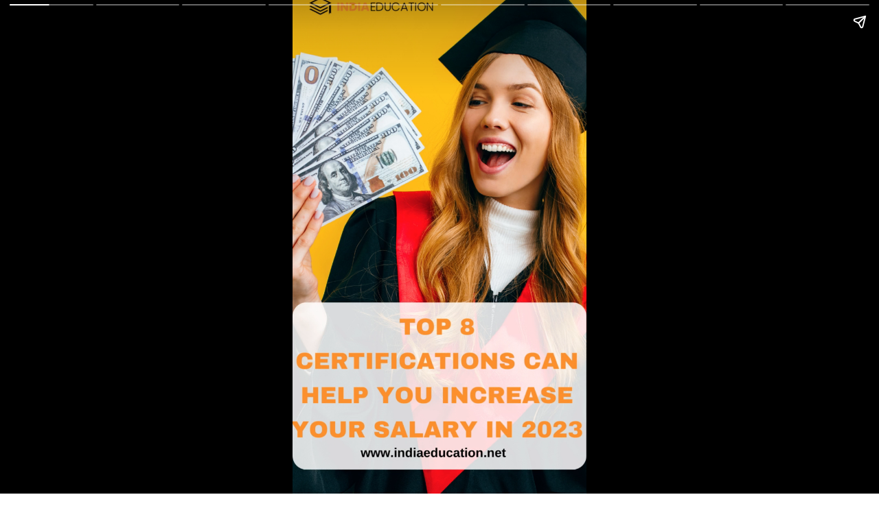

--- FILE ---
content_type: text/html; charset=utf-8
request_url: https://indiaeducation.net/web-stories/certifications-can-help-you-increase-your-salary/
body_size: 6554
content:
<!DOCTYPE html>
<html amp="" lang="en-US" transformed="self;v=1" i-amphtml-layout=""><head><meta charset="utf-8"><meta name="viewport" content="width=device-width,minimum-scale=1"><link rel="modulepreload" href="https://cdn.ampproject.org/v0.mjs" as="script" crossorigin="anonymous"><link rel="preconnect" href="https://cdn.ampproject.org"><link rel="preload" as="script" href="https://cdn.ampproject.org/v0/amp-story-1.0.js"><style amp-runtime="" i-amphtml-version="012512221826001">html{overflow-x:hidden!important}html.i-amphtml-fie{height:100%!important;width:100%!important}html:not([amp4ads]),html:not([amp4ads]) body{height:auto!important}html:not([amp4ads]) body{margin:0!important}body{-webkit-text-size-adjust:100%;-moz-text-size-adjust:100%;-ms-text-size-adjust:100%;text-size-adjust:100%}html.i-amphtml-singledoc.i-amphtml-embedded{-ms-touch-action:pan-y pinch-zoom;touch-action:pan-y pinch-zoom}html.i-amphtml-fie>body,html.i-amphtml-singledoc>body{overflow:visible!important}html.i-amphtml-fie:not(.i-amphtml-inabox)>body,html.i-amphtml-singledoc:not(.i-amphtml-inabox)>body{position:relative!important}html.i-amphtml-ios-embed-legacy>body{overflow-x:hidden!important;overflow-y:auto!important;position:absolute!important}html.i-amphtml-ios-embed{overflow-y:auto!important;position:static}#i-amphtml-wrapper{overflow-x:hidden!important;overflow-y:auto!important;position:absolute!important;top:0!important;left:0!important;right:0!important;bottom:0!important;margin:0!important;display:block!important}html.i-amphtml-ios-embed.i-amphtml-ios-overscroll,html.i-amphtml-ios-embed.i-amphtml-ios-overscroll>#i-amphtml-wrapper{-webkit-overflow-scrolling:touch!important}#i-amphtml-wrapper>body{position:relative!important;border-top:1px solid transparent!important}#i-amphtml-wrapper+body{visibility:visible}#i-amphtml-wrapper+body .i-amphtml-lightbox-element,#i-amphtml-wrapper+body[i-amphtml-lightbox]{visibility:hidden}#i-amphtml-wrapper+body[i-amphtml-lightbox] .i-amphtml-lightbox-element{visibility:visible}#i-amphtml-wrapper.i-amphtml-scroll-disabled,.i-amphtml-scroll-disabled{overflow-x:hidden!important;overflow-y:hidden!important}amp-instagram{padding:54px 0px 0px!important;background-color:#fff}amp-iframe iframe{box-sizing:border-box!important}[amp-access][amp-access-hide]{display:none}[subscriptions-dialog],body:not(.i-amphtml-subs-ready) [subscriptions-action],body:not(.i-amphtml-subs-ready) [subscriptions-section]{display:none!important}amp-experiment,amp-live-list>[update]{display:none}amp-list[resizable-children]>.i-amphtml-loading-container.amp-hidden{display:none!important}amp-list [fetch-error],amp-list[load-more] [load-more-button],amp-list[load-more] [load-more-end],amp-list[load-more] [load-more-failed],amp-list[load-more] [load-more-loading]{display:none}amp-list[diffable] div[role=list]{display:block}amp-story-page,amp-story[standalone]{min-height:1px!important;display:block!important;height:100%!important;margin:0!important;padding:0!important;overflow:hidden!important;width:100%!important}amp-story[standalone]{background-color:#000!important;position:relative!important}amp-story-page{background-color:#757575}amp-story .amp-active>div,amp-story .i-amphtml-loader-background{display:none!important}amp-story-page:not(:first-of-type):not([distance]):not([active]){transform:translateY(1000vh)!important}amp-autocomplete{position:relative!important;display:inline-block!important}amp-autocomplete>input,amp-autocomplete>textarea{padding:0.5rem;border:1px solid rgba(0,0,0,.33)}.i-amphtml-autocomplete-results,amp-autocomplete>input,amp-autocomplete>textarea{font-size:1rem;line-height:1.5rem}[amp-fx^=fly-in]{visibility:hidden}amp-script[nodom],amp-script[sandboxed]{position:fixed!important;top:0!important;width:1px!important;height:1px!important;overflow:hidden!important;visibility:hidden}
/*# sourceURL=/css/ampdoc.css*/[hidden]{display:none!important}.i-amphtml-element{display:inline-block}.i-amphtml-blurry-placeholder{transition:opacity 0.3s cubic-bezier(0.0,0.0,0.2,1)!important;pointer-events:none}[layout=nodisplay]:not(.i-amphtml-element){display:none!important}.i-amphtml-layout-fixed,[layout=fixed][width][height]:not(.i-amphtml-layout-fixed){display:inline-block;position:relative}.i-amphtml-layout-responsive,[layout=responsive][width][height]:not(.i-amphtml-layout-responsive),[width][height][heights]:not([layout]):not(.i-amphtml-layout-responsive),[width][height][sizes]:not(img):not([layout]):not(.i-amphtml-layout-responsive){display:block;position:relative}.i-amphtml-layout-intrinsic,[layout=intrinsic][width][height]:not(.i-amphtml-layout-intrinsic){display:inline-block;position:relative;max-width:100%}.i-amphtml-layout-intrinsic .i-amphtml-sizer{max-width:100%}.i-amphtml-intrinsic-sizer{max-width:100%;display:block!important}.i-amphtml-layout-container,.i-amphtml-layout-fixed-height,[layout=container],[layout=fixed-height][height]:not(.i-amphtml-layout-fixed-height){display:block;position:relative}.i-amphtml-layout-fill,.i-amphtml-layout-fill.i-amphtml-notbuilt,[layout=fill]:not(.i-amphtml-layout-fill),body noscript>*{display:block;overflow:hidden!important;position:absolute;top:0;left:0;bottom:0;right:0}body noscript>*{position:absolute!important;width:100%;height:100%;z-index:2}body noscript{display:inline!important}.i-amphtml-layout-flex-item,[layout=flex-item]:not(.i-amphtml-layout-flex-item){display:block;position:relative;-ms-flex:1 1 auto;flex:1 1 auto}.i-amphtml-layout-fluid{position:relative}.i-amphtml-layout-size-defined{overflow:hidden!important}.i-amphtml-layout-awaiting-size{position:absolute!important;top:auto!important;bottom:auto!important}i-amphtml-sizer{display:block!important}@supports (aspect-ratio:1/1){i-amphtml-sizer.i-amphtml-disable-ar{display:none!important}}.i-amphtml-blurry-placeholder,.i-amphtml-fill-content{display:block;height:0;max-height:100%;max-width:100%;min-height:100%;min-width:100%;width:0;margin:auto}.i-amphtml-layout-size-defined .i-amphtml-fill-content{position:absolute;top:0;left:0;bottom:0;right:0}.i-amphtml-replaced-content,.i-amphtml-screen-reader{padding:0!important;border:none!important}.i-amphtml-screen-reader{position:fixed!important;top:0px!important;left:0px!important;width:4px!important;height:4px!important;opacity:0!important;overflow:hidden!important;margin:0!important;display:block!important;visibility:visible!important}.i-amphtml-screen-reader~.i-amphtml-screen-reader{left:8px!important}.i-amphtml-screen-reader~.i-amphtml-screen-reader~.i-amphtml-screen-reader{left:12px!important}.i-amphtml-screen-reader~.i-amphtml-screen-reader~.i-amphtml-screen-reader~.i-amphtml-screen-reader{left:16px!important}.i-amphtml-unresolved{position:relative;overflow:hidden!important}.i-amphtml-select-disabled{-webkit-user-select:none!important;-ms-user-select:none!important;user-select:none!important}.i-amphtml-notbuilt,[layout]:not(.i-amphtml-element),[width][height][heights]:not([layout]):not(.i-amphtml-element),[width][height][sizes]:not(img):not([layout]):not(.i-amphtml-element){position:relative;overflow:hidden!important;color:transparent!important}.i-amphtml-notbuilt:not(.i-amphtml-layout-container)>*,[layout]:not([layout=container]):not(.i-amphtml-element)>*,[width][height][heights]:not([layout]):not(.i-amphtml-element)>*,[width][height][sizes]:not([layout]):not(.i-amphtml-element)>*{display:none}amp-img:not(.i-amphtml-element)[i-amphtml-ssr]>img.i-amphtml-fill-content{display:block}.i-amphtml-notbuilt:not(.i-amphtml-layout-container),[layout]:not([layout=container]):not(.i-amphtml-element),[width][height][heights]:not([layout]):not(.i-amphtml-element),[width][height][sizes]:not(img):not([layout]):not(.i-amphtml-element){color:transparent!important;line-height:0!important}.i-amphtml-ghost{visibility:hidden!important}.i-amphtml-element>[placeholder],[layout]:not(.i-amphtml-element)>[placeholder],[width][height][heights]:not([layout]):not(.i-amphtml-element)>[placeholder],[width][height][sizes]:not([layout]):not(.i-amphtml-element)>[placeholder]{display:block;line-height:normal}.i-amphtml-element>[placeholder].amp-hidden,.i-amphtml-element>[placeholder].hidden{visibility:hidden}.i-amphtml-element:not(.amp-notsupported)>[fallback],.i-amphtml-layout-container>[placeholder].amp-hidden,.i-amphtml-layout-container>[placeholder].hidden{display:none}.i-amphtml-layout-size-defined>[fallback],.i-amphtml-layout-size-defined>[placeholder]{position:absolute!important;top:0!important;left:0!important;right:0!important;bottom:0!important;z-index:1}amp-img[i-amphtml-ssr]:not(.i-amphtml-element)>[placeholder]{z-index:auto}.i-amphtml-notbuilt>[placeholder]{display:block!important}.i-amphtml-hidden-by-media-query{display:none!important}.i-amphtml-element-error{background:red!important;color:#fff!important;position:relative!important}.i-amphtml-element-error:before{content:attr(error-message)}i-amp-scroll-container,i-amphtml-scroll-container{position:absolute;top:0;left:0;right:0;bottom:0;display:block}i-amp-scroll-container.amp-active,i-amphtml-scroll-container.amp-active{overflow:auto;-webkit-overflow-scrolling:touch}.i-amphtml-loading-container{display:block!important;pointer-events:none;z-index:1}.i-amphtml-notbuilt>.i-amphtml-loading-container{display:block!important}.i-amphtml-loading-container.amp-hidden{visibility:hidden}.i-amphtml-element>[overflow]{cursor:pointer;position:relative;z-index:2;visibility:hidden;display:initial;line-height:normal}.i-amphtml-layout-size-defined>[overflow]{position:absolute}.i-amphtml-element>[overflow].amp-visible{visibility:visible}template{display:none!important}.amp-border-box,.amp-border-box *,.amp-border-box :after,.amp-border-box :before{box-sizing:border-box}amp-pixel{display:none!important}amp-analytics,amp-auto-ads,amp-story-auto-ads{position:fixed!important;top:0!important;width:1px!important;height:1px!important;overflow:hidden!important;visibility:hidden}amp-story{visibility:hidden!important}html.i-amphtml-fie>amp-analytics{position:initial!important}[visible-when-invalid]:not(.visible),form [submit-error],form [submit-success],form [submitting]{display:none}amp-accordion{display:block!important}@media (min-width:1px){:where(amp-accordion>section)>:first-child{margin:0;background-color:#efefef;padding-right:20px;border:1px solid #dfdfdf}:where(amp-accordion>section)>:last-child{margin:0}}amp-accordion>section{float:none!important}amp-accordion>section>*{float:none!important;display:block!important;overflow:hidden!important;position:relative!important}amp-accordion,amp-accordion>section{margin:0}amp-accordion:not(.i-amphtml-built)>section>:last-child{display:none!important}amp-accordion:not(.i-amphtml-built)>section[expanded]>:last-child{display:block!important}
/*# sourceURL=/css/ampshared.css*/</style><meta name="amp-story-generator-name" content="Web Stories for WordPress"><meta name="amp-story-generator-version" content="1.39.0"><meta name="description" content="Certifications can help you increase your salary by up to 20%. Learn about the benefits of getting certifications and how to choose the right one for you."><meta name="robots" content="follow, index, max-snippet:-1, max-video-preview:-1, max-image-preview:large"><meta property="og:locale" content="en_US"><meta property="og:type" content="article"><meta property="og:title" content="Top 8 Certifications Can Help You Increase Your Salary - India Education"><meta property="og:description" content="Certifications can help you increase your salary by up to 20%. Learn about the benefits of getting certifications and how to choose the right one for you."><meta property="og:url" content="https://indiaeducation.net/web-stories/certifications-can-help-you-increase-your-salary/"><meta property="og:site_name" content="India Education"><meta property="article:publisher" content="https://www.facebook.com/IndiaEducation/"><meta property="og:updated_time" content="2023-07-17T09:58:45+05:30"><meta property="og:image" content="https://indiaeducation.net/wp-content/uploads/2023/07/cropped-9-certification-courses-1.jpg"><meta property="og:image:secure_url" content="https://indiaeducation.net/wp-content/uploads/2023/07/cropped-9-certification-courses-1.jpg"><meta property="og:image:width" content="640"><meta property="og:image:height" content="853"><meta property="og:image:alt" content="Top 8 Certifications Can Help You Increase Your Salary"><meta property="og:image:type" content="image/jpeg"><meta property="article:published_time" content="2023-07-17T09:58:44+05:30"><meta property="article:modified_time" content="2023-07-17T09:58:45+05:30"><meta name="twitter:card" content="summary_large_image"><meta name="twitter:title" content="Top 8 Certifications Can Help You Increase Your Salary - India Education"><meta name="twitter:description" content="Certifications can help you increase your salary by up to 20%. Learn about the benefits of getting certifications and how to choose the right one for you."><meta name="twitter:image" content="https://indiaeducation.net/wp-content/uploads/2023/07/cropped-9-certification-courses-1.jpg"><meta name="generator" content="WordPress 6.9"><meta name="msapplication-TileImage" content="https://indiaeducation.net/wp-content/uploads/2021/12/fav.png"><link href="https://indiaeducation.net/wp-content/uploads/2023/07/9-certification-courses.mp4" rel="preload" as="video"><script async="" src="https://cdn.ampproject.org/v0.mjs" type="module" crossorigin="anonymous"></script><script async nomodule src="https://cdn.ampproject.org/v0.js" crossorigin="anonymous"></script><script async="" src="https://cdn.ampproject.org/v0/amp-story-1.0.mjs" custom-element="amp-story" type="module" crossorigin="anonymous"></script><script async nomodule src="https://cdn.ampproject.org/v0/amp-story-1.0.js" crossorigin="anonymous" custom-element="amp-story"></script><script src="https://cdn.ampproject.org/v0/amp-story-auto-ads-0.1.mjs" async="" custom-element="amp-story-auto-ads" type="module" crossorigin="anonymous"></script><script async nomodule src="https://cdn.ampproject.org/v0/amp-story-auto-ads-0.1.js" crossorigin="anonymous" custom-element="amp-story-auto-ads"></script><script src="https://cdn.ampproject.org/v0/amp-story-auto-analytics-0.1.mjs" async="" custom-element="amp-story-auto-analytics" type="module" crossorigin="anonymous"></script><script async nomodule src="https://cdn.ampproject.org/v0/amp-story-auto-analytics-0.1.js" crossorigin="anonymous" custom-element="amp-story-auto-analytics"></script><script async="" src="https://cdn.ampproject.org/v0/amp-video-0.1.mjs" custom-element="amp-video" type="module" crossorigin="anonymous"></script><script async nomodule src="https://cdn.ampproject.org/v0/amp-video-0.1.js" crossorigin="anonymous" custom-element="amp-video"></script><link rel="icon" href="https://indiaeducation.net/wp-content/uploads/2021/12/fav.png" sizes="32x32"><link rel="icon" href="https://indiaeducation.net/wp-content/uploads/2021/12/fav.png" sizes="192x192"><style amp-custom="">amp-story-page{background-color:#131516}amp-story-grid-layer{overflow:visible}@media (max-aspect-ratio: 9 / 16){@media (min-aspect-ratio: 320 / 678){amp-story-grid-layer.grid-layer{margin-top:calc(( 100% / .5625 - 100% / .66666666666667 ) / 2)}}}.page-fullbleed-area{position:absolute;overflow:hidden;width:100%;left:0;height:calc(1.1851851851852 * 100%);top:calc(( 1 - 1.1851851851852 ) * 100% / 2)}.page-safe-area{overflow:visible;position:absolute;top:0;bottom:0;left:0;right:0;width:100%;height:calc(.84375 * 100%);margin:auto 0}.mask{position:absolute;overflow:hidden}._a61a1d0{background-color:#0c171a}._6120891{position:absolute;pointer-events:none;left:0;top:-9.25926%;width:100%;height:118.51852%;opacity:1}._89d52dd{pointer-events:initial;width:100%;height:100%;display:block;position:absolute;top:0;left:0;z-index:0}._1f75e3b{position:absolute;width:100%;height:100%;left:0%;top:0%}._73b6e33{background-color:#38232a}._261fcb0{background-color:#d0bfb3}._91b9eae{background-color:#e3d7d1}._8f483e7{background-color:#cab9a7}._0a4eaab{background-color:#1b1c19}._baddfb1{background-color:#d2c7bf}._a2749ba{background-color:#d6d7da}._143c791{background-color:#834340}._b140e15{background-color:#f4f4f4}

/*# sourceURL=amp-custom.css */</style><link rel="alternate" type="application/rss+xml" title="India Education » Feed" href="https://indiaeducation.net/feed/"><link rel="alternate" type="application/rss+xml" title="India Education » Comments Feed" href="https://indiaeducation.net/comments/feed/"><link rel="alternate" type="application/rss+xml" title="India Education » Stories Feed" href="https://indiaeducation.net/web-stories/feed/"><title>Top 8 Certifications Can Help You Increase Your Salary - India Education</title><link rel="canonical" href="https://indiaeducation.net/web-stories/certifications-can-help-you-increase-your-salary/"><script type="application/ld+json" class="rank-math-schema">{"@context":"https://schema.org","@graph":[{"@type":["Person","Organization"],"@id":"https://indiaeducation.net/#person","name":"Gaurav Singh","sameAs":["https://www.facebook.com/IndiaEducation/"],"logo":{"@type":"ImageObject","@id":"https://indiaeducation.net/#logo","url":"https://indiaeducation.net/wp-content/uploads/2022/08/Untitled-design-15-1-96x96.jpg","width":"96","height":"96"},"image":{"@type":"ImageObject","@id":"https://indiaeducation.net/#logo","url":"https://indiaeducation.net/wp-content/uploads/2021/12/cropped-logo.png","contentUrl":"https://indiaeducation.net/wp-content/uploads/2021/12/cropped-logo.png","caption":"India Education","inLanguage":"en-US","width":"1755","height":"250"}},{"@type":"WebSite","@id":"https://indiaeducation.net/#website","url":"https://indiaeducation.net","name":"India Education","publisher":{"@id":"https://indiaeducation.net/#person"},"inLanguage":"en-US"},{"@type":"ImageObject","@id":"https://indiaeducation.net/wp-content/uploads/2023/07/cropped-9-certification-courses-1.jpg","url":"https://indiaeducation.net/wp-content/uploads/2023/07/cropped-9-certification-courses-1.jpg","width":"640","height":"853","caption":"Top 8 Certifications Can Help You Increase Your Salary","inLanguage":"en-US"},{"@type":"BreadcrumbList","@id":"https://indiaeducation.net/web-stories/certifications-can-help-you-increase-your-salary/#breadcrumb","itemListElement":[{"@type":"ListItem","position":"1","item":{"@id":"https://indiaeducation.net","name":"Home"}},{"@type":"ListItem","position":"2","item":{"@id":"https://indiaeducation.net/web-stories/","name":"Stories"}},{"@type":"ListItem","position":"3","item":{"@id":"https://indiaeducation.net/web-stories/certifications-can-help-you-increase-your-salary/","name":"Top 8 Certifications Can Help You Increase Your Salary"}}]},{"@type":"WebPage","@id":"https://indiaeducation.net/web-stories/certifications-can-help-you-increase-your-salary/#webpage","url":"https://indiaeducation.net/web-stories/certifications-can-help-you-increase-your-salary/","name":"Top 8 Certifications Can Help You Increase Your Salary - India Education","datePublished":"2023-07-17T09:58:44+05:30","dateModified":"2023-07-17T09:58:45+05:30","isPartOf":{"@id":"https://indiaeducation.net/#website"},"primaryImageOfPage":{"@id":"https://indiaeducation.net/wp-content/uploads/2023/07/cropped-9-certification-courses-1.jpg"},"inLanguage":"en-US","breadcrumb":{"@id":"https://indiaeducation.net/web-stories/certifications-can-help-you-increase-your-salary/#breadcrumb"}},{"@type":"Person","@id":"https://indiaeducation.net/author/jatin-sharma/","name":"Jatin Sharma","url":"https://indiaeducation.net/author/jatin-sharma/","image":{"@type":"ImageObject","@id":"https://secure.gravatar.com/avatar/133f893271cfeb4a7a420f4a8f91c66d8ce972a58c07e967c0df1ae633d04e06?s=96&amp;d=mm&amp;r=g","url":"https://secure.gravatar.com/avatar/133f893271cfeb4a7a420f4a8f91c66d8ce972a58c07e967c0df1ae633d04e06?s=96&amp;d=mm&amp;r=g","caption":"Jatin Sharma","inLanguage":"en-US"},"sameAs":["https://indiaeducation.net/jatin-sharma/"]},{"@type":"Article","headline":"Top 8 Certifications Can Help You Increase Your Salary - India Education","datePublished":"2023-07-17T09:58:44+05:30","dateModified":"2023-07-17T09:58:45+05:30","author":{"@id":"https://indiaeducation.net/author/jatin-sharma/","name":"Jatin Sharma"},"publisher":{"@id":"https://indiaeducation.net/#person"},"description":"Certifications can help you increase your salary by up to 20%. Learn about the benefits of getting certifications and how to choose the right one for you.","name":"Top 8 Certifications Can Help You Increase Your Salary - India Education","@id":"https://indiaeducation.net/web-stories/certifications-can-help-you-increase-your-salary/#richSnippet","isPartOf":{"@id":"https://indiaeducation.net/web-stories/certifications-can-help-you-increase-your-salary/#webpage"},"image":{"@id":"https://indiaeducation.net/wp-content/uploads/2023/07/cropped-9-certification-courses-1.jpg"},"inLanguage":"en-US","mainEntityOfPage":{"@id":"https://indiaeducation.net/web-stories/certifications-can-help-you-increase-your-salary/#webpage"}}]}</script><link rel="https://api.w.org/" href="https://indiaeducation.net/wp-json/"><link rel="alternate" title="JSON" type="application/json" href="https://indiaeducation.net/wp-json/web-stories/v1/web-story/138564"><link rel="EditURI" type="application/rsd+xml" title="RSD" href="https://indiaeducation.net/xmlrpc.php?rsd"><link rel="prev" title="Priyanka Chopra Jonas sends b’day wishes to global education activist Malala" href="https://indiaeducation.net/web-stories/priyanka-chopra-jonas-sends-bday-wishes-to-global-education-activist-malala/"><link rel="next" title="Best MBA Colleges In India With Low Fees" href="https://indiaeducation.net/web-stories/best-mba-colleges-in-india-with-low-fees/"><link rel="shortlink" href="https://indiaeducation.net/?p=138564"><link rel="alternate" title="oEmbed (JSON)" type="application/json+oembed" href="https://indiaeducation.net/wp-json/oembed/1.0/embed?url=https%3A%2F%2Findiaeducation.net%2Fweb-stories%2Fcertifications-can-help-you-increase-your-salary%2F"><link rel="alternate" title="oEmbed (XML)" type="text/xml+oembed" href="https://indiaeducation.net/wp-json/oembed/1.0/embed?url=https%3A%2F%2Findiaeducation.net%2Fweb-stories%2Fcertifications-can-help-you-increase-your-salary%2F&amp;format=xml"><link rel="apple-touch-icon" href="https://indiaeducation.net/wp-content/uploads/2021/12/fav.png"><script amp-onerror="">document.querySelector("script[src*='/v0.js']").onerror=function(){document.querySelector('style[amp-boilerplate]').textContent=''}</script><style amp-boilerplate="">body{-webkit-animation:-amp-start 8s steps(1,end) 0s 1 normal both;-moz-animation:-amp-start 8s steps(1,end) 0s 1 normal both;-ms-animation:-amp-start 8s steps(1,end) 0s 1 normal both;animation:-amp-start 8s steps(1,end) 0s 1 normal both}@-webkit-keyframes -amp-start{from{visibility:hidden}to{visibility:visible}}@-moz-keyframes -amp-start{from{visibility:hidden}to{visibility:visible}}@-ms-keyframes -amp-start{from{visibility:hidden}to{visibility:visible}}@-o-keyframes -amp-start{from{visibility:hidden}to{visibility:visible}}@keyframes -amp-start{from{visibility:hidden}to{visibility:visible}}</style><noscript><style amp-boilerplate="">body{-webkit-animation:none;-moz-animation:none;-ms-animation:none;animation:none}</style></noscript><link rel="stylesheet" amp-extension="amp-story" href="https://cdn.ampproject.org/v0/amp-story-1.0.css"><script amp-story-dvh-polyfill="">"use strict";if(!self.CSS||!CSS.supports||!CSS.supports("height:1dvh")){function e(){document.documentElement.style.setProperty("--story-dvh",innerHeight/100+"px","important")}addEventListener("resize",e,{passive:!0}),e()}</script></head><body><amp-story standalone="" publisher="India Education" publisher-logo-src="https://indiaeducation.net/wp-content/uploads/2022/08/Untitled-design-15-1.jpg" title="Top 8 Certifications Can Help You Increase Your Salary" poster-portrait-src="https://indiaeducation.net/wp-content/uploads/2023/07/cropped-9-certification-courses-1-640x853.jpg" class="i-amphtml-layout-container" i-amphtml-layout="container"><amp-story-page id="6e97b15a-8b23-4605-8168-5684155c7e07" auto-advance-after="el-bce63361-e760-413a-9af6-185bbd3e8e89-media" class="i-amphtml-layout-container" i-amphtml-layout="container"><amp-story-grid-layer template="vertical" aspect-ratio="412:618" class="grid-layer i-amphtml-layout-container" i-amphtml-layout="container" style="--aspect-ratio:412/618;"><div class="_a61a1d0 page-fullbleed-area"><div class="page-safe-area"><div class="_6120891"><div class="_89d52dd mask" id="el-bce63361-e760-413a-9af6-185bbd3e8e89"><div data-leaf-element="true" class="_1f75e3b"><amp-video autoplay="autoplay" poster="https://indiaeducation.net/wp-content/uploads/2023/07/9-certification-courses-poster.jpeg" artwork="https://indiaeducation.net/wp-content/uploads/2023/07/9-certification-courses-poster.jpeg" title="9 certification courses" alt="9 certification courses" layout="fill" noaudio="noaudio" id="el-bce63361-e760-413a-9af6-185bbd3e8e89-media" class="i-amphtml-layout-fill i-amphtml-layout-size-defined" i-amphtml-layout="fill"><source type="video/mp4" src="https://indiaeducation.net/wp-content/uploads/2023/07/9-certification-courses.mp4"></amp-video></div></div></div></div></div></amp-story-grid-layer><amp-story-grid-layer template="vertical" aspect-ratio="412:618" class="grid-layer i-amphtml-layout-container" i-amphtml-layout="container" style="--aspect-ratio:412/618;"><div class="page-fullbleed-area"><div class="page-safe-area"></div></div></amp-story-grid-layer></amp-story-page><amp-story-page id="6ab48541-cea8-42db-8362-ceab35678a8d" auto-advance-after="el-34775c4b-dbe4-48f1-affa-7e4aeefe81b7-media" class="i-amphtml-layout-container" i-amphtml-layout="container"><amp-story-grid-layer template="vertical" aspect-ratio="412:618" class="grid-layer i-amphtml-layout-container" i-amphtml-layout="container" style="--aspect-ratio:412/618;"><div class="_73b6e33 page-fullbleed-area"><div class="page-safe-area"><div class="_6120891"><div class="_89d52dd mask" id="el-34775c4b-dbe4-48f1-affa-7e4aeefe81b7"><div data-leaf-element="true" class="_1f75e3b"><amp-video autoplay="autoplay" poster="https://indiaeducation.net/wp-content/uploads/2023/07/3-63-poster.jpeg" artwork="https://indiaeducation.net/wp-content/uploads/2023/07/3-63-poster.jpeg" title="3" alt="3" layout="fill" noaudio="noaudio" id="el-34775c4b-dbe4-48f1-affa-7e4aeefe81b7-media" class="i-amphtml-layout-fill i-amphtml-layout-size-defined" i-amphtml-layout="fill"><source type="video/mp4" src="https://indiaeducation.net/wp-content/uploads/2023/07/3-63.mp4"></amp-video></div></div></div></div></div></amp-story-grid-layer><amp-story-grid-layer template="vertical" aspect-ratio="412:618" class="grid-layer i-amphtml-layout-container" i-amphtml-layout="container" style="--aspect-ratio:412/618;"><div class="page-fullbleed-area"><div class="page-safe-area"></div></div></amp-story-grid-layer></amp-story-page><amp-story-page id="e18f369d-c19e-4a30-9ee5-5fc572b0390a" auto-advance-after="el-c7aa08dd-eb60-49b7-a7b4-844e992cd535-media" class="i-amphtml-layout-container" i-amphtml-layout="container"><amp-story-grid-layer template="vertical" aspect-ratio="412:618" class="grid-layer i-amphtml-layout-container" i-amphtml-layout="container" style="--aspect-ratio:412/618;"><div class="_261fcb0 page-fullbleed-area"><div class="page-safe-area"><div class="_6120891"><div class="_89d52dd mask" id="el-c7aa08dd-eb60-49b7-a7b4-844e992cd535"><div data-leaf-element="true" class="_1f75e3b"><amp-video autoplay="autoplay" poster="https://indiaeducation.net/wp-content/uploads/2023/07/4-61-poster.jpeg" artwork="https://indiaeducation.net/wp-content/uploads/2023/07/4-61-poster.jpeg" title="4" alt="4" layout="fill" noaudio="noaudio" id="el-c7aa08dd-eb60-49b7-a7b4-844e992cd535-media" class="i-amphtml-layout-fill i-amphtml-layout-size-defined" i-amphtml-layout="fill"><source type="video/mp4" src="https://indiaeducation.net/wp-content/uploads/2023/07/4-61.mp4"></amp-video></div></div></div></div></div></amp-story-grid-layer><amp-story-grid-layer template="vertical" aspect-ratio="412:618" class="grid-layer i-amphtml-layout-container" i-amphtml-layout="container" style="--aspect-ratio:412/618;"><div class="page-fullbleed-area"><div class="page-safe-area"></div></div></amp-story-grid-layer></amp-story-page><amp-story-page id="dbd4f8a8-a663-4924-a67f-55878219e300" auto-advance-after="el-62465e6c-c283-4e7f-b9f4-f73acc8ef5fd-media" class="i-amphtml-layout-container" i-amphtml-layout="container"><amp-story-grid-layer template="vertical" aspect-ratio="412:618" class="grid-layer i-amphtml-layout-container" i-amphtml-layout="container" style="--aspect-ratio:412/618;"><div class="_91b9eae page-fullbleed-area"><div class="page-safe-area"><div class="_6120891"><div class="_89d52dd mask" id="el-62465e6c-c283-4e7f-b9f4-f73acc8ef5fd"><div data-leaf-element="true" class="_1f75e3b"><amp-video autoplay="autoplay" poster="https://indiaeducation.net/wp-content/uploads/2023/07/5-63-poster.jpeg" artwork="https://indiaeducation.net/wp-content/uploads/2023/07/5-63-poster.jpeg" title="5" alt="5" layout="fill" noaudio="noaudio" id="el-62465e6c-c283-4e7f-b9f4-f73acc8ef5fd-media" class="i-amphtml-layout-fill i-amphtml-layout-size-defined" i-amphtml-layout="fill"><source type="video/mp4" src="https://indiaeducation.net/wp-content/uploads/2023/07/5-63.mp4"></amp-video></div></div></div></div></div></amp-story-grid-layer><amp-story-grid-layer template="vertical" aspect-ratio="412:618" class="grid-layer i-amphtml-layout-container" i-amphtml-layout="container" style="--aspect-ratio:412/618;"><div class="page-fullbleed-area"><div class="page-safe-area"></div></div></amp-story-grid-layer></amp-story-page><amp-story-page id="d2705a06-d2d8-41bb-bb3a-9c17f0fc9995" auto-advance-after="el-ccd996c5-232b-41d7-899b-76abd759fae0-media" class="i-amphtml-layout-container" i-amphtml-layout="container"><amp-story-grid-layer template="vertical" aspect-ratio="412:618" class="grid-layer i-amphtml-layout-container" i-amphtml-layout="container" style="--aspect-ratio:412/618;"><div class="_8f483e7 page-fullbleed-area"><div class="page-safe-area"><div class="_6120891"><div class="_89d52dd mask" id="el-ccd996c5-232b-41d7-899b-76abd759fae0"><div data-leaf-element="true" class="_1f75e3b"><amp-video autoplay="autoplay" poster="https://indiaeducation.net/wp-content/uploads/2023/07/10-7-poster.jpeg" artwork="https://indiaeducation.net/wp-content/uploads/2023/07/10-7-poster.jpeg" title="10" alt="10" layout="fill" noaudio="noaudio" id="el-ccd996c5-232b-41d7-899b-76abd759fae0-media" class="i-amphtml-layout-fill i-amphtml-layout-size-defined" i-amphtml-layout="fill"><source type="video/mp4" src="https://indiaeducation.net/wp-content/uploads/2023/07/10-7.mp4"></amp-video></div></div></div></div></div></amp-story-grid-layer><amp-story-grid-layer template="vertical" aspect-ratio="412:618" class="grid-layer i-amphtml-layout-container" i-amphtml-layout="container" style="--aspect-ratio:412/618;"><div class="page-fullbleed-area"><div class="page-safe-area"></div></div></amp-story-grid-layer></amp-story-page><amp-story-page id="5fa432ef-a98c-483d-a277-24f5befd7eff" auto-advance-after="el-4aa53de3-fac3-4714-97b3-69e93f7bea5f-media" class="i-amphtml-layout-container" i-amphtml-layout="container"><amp-story-grid-layer template="vertical" aspect-ratio="412:618" class="grid-layer i-amphtml-layout-container" i-amphtml-layout="container" style="--aspect-ratio:412/618;"><div class="_0a4eaab page-fullbleed-area"><div class="page-safe-area"><div class="_6120891"><div class="_89d52dd mask" id="el-4aa53de3-fac3-4714-97b3-69e93f7bea5f"><div data-leaf-element="true" class="_1f75e3b"><amp-video autoplay="autoplay" poster="https://indiaeducation.net/wp-content/uploads/2023/07/9-12-poster.jpeg" artwork="https://indiaeducation.net/wp-content/uploads/2023/07/9-12-poster.jpeg" title="9" alt="9" layout="fill" noaudio="noaudio" id="el-4aa53de3-fac3-4714-97b3-69e93f7bea5f-media" class="i-amphtml-layout-fill i-amphtml-layout-size-defined" i-amphtml-layout="fill"><source type="video/mp4" src="https://indiaeducation.net/wp-content/uploads/2023/07/9-12.mp4"></amp-video></div></div></div></div></div></amp-story-grid-layer><amp-story-grid-layer template="vertical" aspect-ratio="412:618" class="grid-layer i-amphtml-layout-container" i-amphtml-layout="container" style="--aspect-ratio:412/618;"><div class="page-fullbleed-area"><div class="page-safe-area"></div></div></amp-story-grid-layer></amp-story-page><amp-story-page id="f9aecb8a-d39d-4403-a15e-ef3fb80a2ca4" auto-advance-after="el-376d4c74-c430-4757-9787-4d90ed510ea8-media" class="i-amphtml-layout-container" i-amphtml-layout="container"><amp-story-grid-layer template="vertical" aspect-ratio="412:618" class="grid-layer i-amphtml-layout-container" i-amphtml-layout="container" style="--aspect-ratio:412/618;"><div class="_baddfb1 page-fullbleed-area"><div class="page-safe-area"><div class="_6120891"><div class="_89d52dd mask" id="el-376d4c74-c430-4757-9787-4d90ed510ea8"><div data-leaf-element="true" class="_1f75e3b"><amp-video autoplay="autoplay" poster="https://indiaeducation.net/wp-content/uploads/2023/07/8-23-poster.jpeg" artwork="https://indiaeducation.net/wp-content/uploads/2023/07/8-23-poster.jpeg" title="8" alt="8" layout="fill" noaudio="noaudio" id="el-376d4c74-c430-4757-9787-4d90ed510ea8-media" class="i-amphtml-layout-fill i-amphtml-layout-size-defined" i-amphtml-layout="fill"><source type="video/mp4" src="https://indiaeducation.net/wp-content/uploads/2023/07/8-23.mp4"></amp-video></div></div></div></div></div></amp-story-grid-layer><amp-story-grid-layer template="vertical" aspect-ratio="412:618" class="grid-layer i-amphtml-layout-container" i-amphtml-layout="container" style="--aspect-ratio:412/618;"><div class="page-fullbleed-area"><div class="page-safe-area"></div></div></amp-story-grid-layer></amp-story-page><amp-story-page id="ca67b7fc-5603-400d-9804-cd41a3378aa4" auto-advance-after="el-5a4b6687-37f7-4f0a-9e2f-6505b48003bf-media" class="i-amphtml-layout-container" i-amphtml-layout="container"><amp-story-grid-layer template="vertical" aspect-ratio="412:618" class="grid-layer i-amphtml-layout-container" i-amphtml-layout="container" style="--aspect-ratio:412/618;"><div class="_a2749ba page-fullbleed-area"><div class="page-safe-area"><div class="_6120891"><div class="_89d52dd mask" id="el-5a4b6687-37f7-4f0a-9e2f-6505b48003bf"><div data-leaf-element="true" class="_1f75e3b"><amp-video autoplay="autoplay" poster="https://indiaeducation.net/wp-content/uploads/2023/07/6-60-poster.jpeg" artwork="https://indiaeducation.net/wp-content/uploads/2023/07/6-60-poster.jpeg" title="6" alt="6" layout="fill" noaudio="noaudio" id="el-5a4b6687-37f7-4f0a-9e2f-6505b48003bf-media" class="i-amphtml-layout-fill i-amphtml-layout-size-defined" i-amphtml-layout="fill"><source type="video/mp4" src="https://indiaeducation.net/wp-content/uploads/2023/07/6-60.mp4"></amp-video></div></div></div></div></div></amp-story-grid-layer><amp-story-grid-layer template="vertical" aspect-ratio="412:618" class="grid-layer i-amphtml-layout-container" i-amphtml-layout="container" style="--aspect-ratio:412/618;"><div class="page-fullbleed-area"><div class="page-safe-area"></div></div></amp-story-grid-layer></amp-story-page><amp-story-page id="30e5c73b-e6f4-4058-a5b6-db7fe1187735" auto-advance-after="el-6ee65fae-1bef-4c87-a881-6745cacfd040-media" class="i-amphtml-layout-container" i-amphtml-layout="container"><amp-story-grid-layer template="vertical" aspect-ratio="412:618" class="grid-layer i-amphtml-layout-container" i-amphtml-layout="container" style="--aspect-ratio:412/618;"><div class="_143c791 page-fullbleed-area"><div class="page-safe-area"><div class="_6120891"><div class="_89d52dd mask" id="el-6ee65fae-1bef-4c87-a881-6745cacfd040"><div data-leaf-element="true" class="_1f75e3b"><amp-video autoplay="autoplay" poster="https://indiaeducation.net/wp-content/uploads/2023/07/7-55-poster.jpeg" artwork="https://indiaeducation.net/wp-content/uploads/2023/07/7-55-poster.jpeg" title="7" alt="7" layout="fill" noaudio="noaudio" id="el-6ee65fae-1bef-4c87-a881-6745cacfd040-media" class="i-amphtml-layout-fill i-amphtml-layout-size-defined" i-amphtml-layout="fill"><source type="video/mp4" src="https://indiaeducation.net/wp-content/uploads/2023/07/7-55.mp4"></amp-video></div></div></div></div></div></amp-story-grid-layer><amp-story-grid-layer template="vertical" aspect-ratio="412:618" class="grid-layer i-amphtml-layout-container" i-amphtml-layout="container" style="--aspect-ratio:412/618;"><div class="page-fullbleed-area"><div class="page-safe-area"></div></div></amp-story-grid-layer></amp-story-page><amp-story-page id="4aef6e19-81c2-4052-8339-b556140d332b" auto-advance-after="el-3cf4a7b0-ff9a-4c6d-a706-035af0dd6fc2-media" class="i-amphtml-layout-container" i-amphtml-layout="container"><amp-story-grid-layer template="vertical" aspect-ratio="412:618" class="grid-layer i-amphtml-layout-container" i-amphtml-layout="container" style="--aspect-ratio:412/618;"><div class="_b140e15 page-fullbleed-area"><div class="page-safe-area"><div class="_6120891"><div class="_89d52dd mask" id="el-3cf4a7b0-ff9a-4c6d-a706-035af0dd6fc2"><div data-leaf-element="true" class="_1f75e3b"><amp-video autoplay="autoplay" poster="https://indiaeducation.net/wp-content/uploads/2023/07/11-2-poster.jpeg" artwork="https://indiaeducation.net/wp-content/uploads/2023/07/11-2-poster.jpeg" title="11" alt="11" layout="fill" noaudio="noaudio" id="el-3cf4a7b0-ff9a-4c6d-a706-035af0dd6fc2-media" class="i-amphtml-layout-fill i-amphtml-layout-size-defined" i-amphtml-layout="fill"><source type="video/mp4" src="https://indiaeducation.net/wp-content/uploads/2023/07/11-2.mp4"></amp-video></div></div></div></div></div></amp-story-grid-layer><amp-story-grid-layer template="vertical" aspect-ratio="412:618" class="grid-layer i-amphtml-layout-container" i-amphtml-layout="container" style="--aspect-ratio:412/618;"><div class="page-fullbleed-area"><div class="page-safe-area"></div></div></amp-story-grid-layer><amp-story-page-outlink layout="nodisplay" class="i-amphtml-layout-nodisplay" hidden="hidden" i-amphtml-layout="nodisplay"><a href="https://www.indiaeducation.net" rel="noreferrer" target="_blank">Swipe Up</a></amp-story-page-outlink></amp-story-page>		<amp-story-auto-analytics gtag-id="UA-2297524-1" class="i-amphtml-layout-container" i-amphtml-layout="container"></amp-story-auto-analytics>
				<amp-story-auto-ads class="i-amphtml-layout-container" i-amphtml-layout="container">
			<script type="application/json">
				{
					"ad-attributes": {
						"type": "adsense",
						"data-ad-client": "ca-pub-1334021877048856",
						"data-ad-slot": "3381492253"
					}
				}
			</script>
		</amp-story-auto-ads>
		<amp-story-social-share layout="nodisplay" class="i-amphtml-layout-nodisplay" hidden="hidden" i-amphtml-layout="nodisplay"><script type="application/json">{"shareProviders":[{"provider":"twitter"},{"provider":"linkedin"},{"provider":"email"},{"provider":"system"}]}</script></amp-story-social-share></amp-story></body></html>
